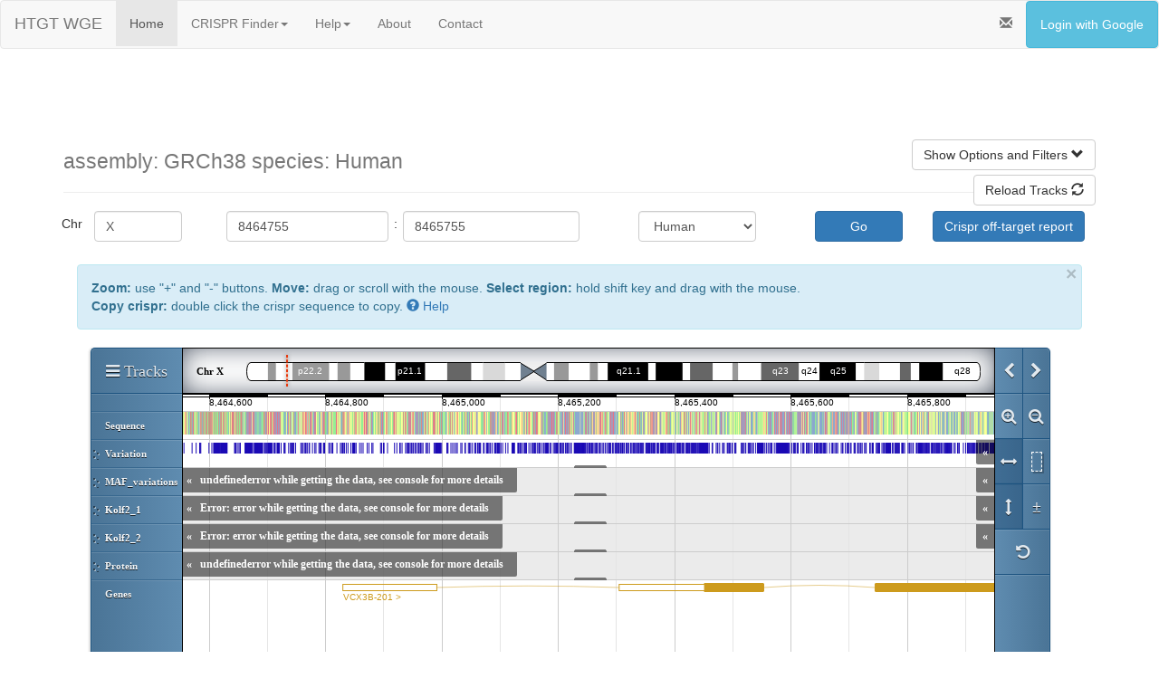

--- FILE ---
content_type: text/html; charset=utf-8
request_url: https://wge.stemcell.sanger.ac.uk/genoverse_browse?crispr_pair_id=1186324600_1186324610&view_paired=1
body_size: 13140
content:
<!DOCTYPE html>
<html lang="en">
<head>
<style type="text/css">
.navbar-default .navbar-nav > li > .dropdown-menu > li > a:hover,
.navbar-default .navbar-nav > li > .dropdown-menu > li > a:focus {
  color: #ffffff;
  background-color: #3691c8;
}
.navbar-default .navbar-nav > li > .dropdown-menu > li > .divider {
  background-color: #3691c8;
}
.navbar-default .navbar-nav .open .dropdown-menu > .active > a,
.navbar-default .navbar-nav .open .dropdown-menu > .active > a:hover,
.navbar-default .navbar-nav .open .dropdown-menu > .active > a:focus {
  color: #ffffff;
  background-color: #3691c8;
}

.tabs > .active > a,
.tabs > .active > a:hover,
.tabs > .active > a:focus {
  color: #ffffff;
  background-color: #3691c8;
}
.navbar-nav > .open > a,
.navbar-nav > .open > a:hover,
.navbar-nav > .open > a:focus {
  color: #ffffff;
  background-color: #3691c8;
}
.navbar-default .navbar-toggle {
  border-color: #3691c8;
}
.navbar-default .navbar-toggle:hover,
.navbar-default .navbar-toggle:focus {
  background-color: #3691c8;
}</style>
    <meta http-equiv="Content-type" content="text/html; charset=" />
    <meta name="viewport" content="width=device-width, initial-scale=1.0">
    <title>Browse Crisprs</title>


    <link rel="stylesheet" href="https://wge.stemcell.sanger.ac.uk/static/css/jquery-ui-1.12.0.custom.css" />
    <link rel="stylesheet" href="https://maxcdn.bootstrapcdn.com/bootstrap/3.3.7/css/bootstrap.min.css" integrity="sha384-BVYiiSIFeK1dGmJRAkycuHAHRg32OmUcww7on3RYdg4Va+PmSTsz/K68vbdEjh4u" crossorigin="anonymous">
    <link rel="stylesheet" href="https://wge.stemcell.sanger.ac.uk/static/css/style.css?id=5" />
    <link rel="shortcut icon" type="image/x-icon" href="https://wge.stemcell.sanger.ac.uk/favicon.ico">

    <script src="https://wge.stemcell.sanger.ac.uk/static/js/jquery-3.7.1.min.js"></script>
    <script src="https://wge.stemcell.sanger.ac.uk/static/js/jquery-migrate-3.5.2.min.js"></script>
    <script src="https://wge.stemcell.sanger.ac.uk/static/js/jquery-ui-1.12.0.custom.min.js"></script>
    <script type="text/javascript">
      //set this here so all js classes can know the base_url
      var base_url = "https://wge.stemcell.sanger.ac.uk/"
    </script>
    <!-- Added nonsense param to url to force browser to reload the js file -->
    <script src="https://wge.stemcell.sanger.ac.uk/static/js/wge-utils.js?i=25"></script>

    <!-- Poller for the design status progress bar -->
    <script src="https://wge.stemcell.sanger.ac.uk/static/js/poller.js"></script>

    <!--<script src="//code.jquery.com/ui/1.11.4/jquery-ui.js"></script> -->
    <script src="https://maxcdn.bootstrapcdn.com/bootstrap/3.3.7/js/bootstrap.min.js" integrity="sha384-Tc5IQib027qvyjSMfHjOMaLkfuWVxZxUPnCJA7l2mCWNIpG9mGCD8wGNIcPD7Txa" crossorigin="anonymous"></script>
    <!-- HTML5 Shim and Respond.js IE8 support of HTML5 elements and media queries -->
    <!-- WARNING: Respond.js doesn't work if you view the page via file:// -->
    <!--[if lt IE 9]>
      <script src="https://oss.maxcdn.com/libs/html5shiv/3.7.0/html5shiv.js"></script>
      <script src="https://oss.maxcdn.com/libs/respond.js/1.3.0/respond.min.js"></script>
    <![endif]-->
</head>
<body>

    <div class="navbar navbar-default">
        <div class="container-fluid">
          <div class="navbar-header">
            <a class="navbar-brand" href="https://wge.stemcell.sanger.ac.uk/">HTGT WGE          </a>
      </div>
          <ul class="nav navbar-nav tabs">
            <li  class="active" >
              <a href="https://wge.stemcell.sanger.ac.uk/">Home</a>
            </li>


            <li class="dropdown " >
              <a href="#" class="dropdown-toggle" data-toggle="dropdown">CRISPR Finder<b class="caret"></b></a>
              <ul class="dropdown-menu">
                <li><a href="https://wge.stemcell.sanger.ac.uk/find_crisprs">Search by Gene</a></li>
                <li><a href="https://wge.stemcell.sanger.ac.uk/search_by_seq">Search by Sequence</a></li>
                <li><a href="https://wge.stemcell.sanger.ac.uk/find_crisprs_id">Search by ID</a></li>
                <li class="divider"></li>
                <li><a href="https://wge.stemcell.sanger.ac.uk/find_off_targets_by_seq">Off-Targets by Sequence</a></li>
                <li class="divider"></li>
                <li><a href="https://wge.stemcell.sanger.ac.uk/crispr_library_design">Generate CRISPR Library</a></li>
                <li><a href="https://wge.stemcell.sanger.ac.uk/crispr_library_jobs">View CRISPR Library Jobs</a></li>
                <li class="divider"></li>
                <li><a href="https://wge.stemcell.sanger.ac.uk/crispr_lists">View CRISPR Lists</a></li>
              </ul>
            </li>

            <li class="dropdown ">
              <a href="#" class="dropdown-toggle" data-toggle="dropdown">Help<b class="caret"></b></a>
              <ul class="dropdown-menu">
                <li>
                  <a href="https://wge.stemcell.sanger.ac.uk/crispr_help">CRISPR Finder</a>
                </li>
                <li>
                  <a href="https://wge.stemcell.sanger.ac.uk/cell_line_help">Custom cell lines</a>
                </li>
                <li>
                  <a href="https://wge.stemcell.sanger.ac.uk/developer_help">Developer Information</a>
                </li>
              </ul>
            </li>

            <li >
              <a href="https://wge.stemcell.sanger.ac.uk/about">About</a>
            </li>

            <li >
              <a href="https://wge.stemcell.sanger.ac.uk/contact">Contact</a>
            </li>
          </ul>
          <ul class='nav navbar-nav navbar-right'>

            <li data-toggle="modal" data-target="#announceModal" ><a><i class="glyphicon glyphicon-envelope"></i></a></li>
            <div class="modal fade" role="dialog" id="announceModal" aria-labelledby="basicModal" aria-hidden="true">
    <div class="modal-dialog">
        <div class="modal-content">
            <div class="modal-header">
                <button type="button" class="close" data-dismiss="modal"><span aria-hidden="true">&times;</span><span class="sr-only"></span></button>
                <h4 class="modal-title">Announcements</h4>
            </div>
            <div class="modal-body">

            </div>
        </div>
    </div>
</div>
<script type="text/javascript">

$('#announceModal').on('shown.bs.modal', function(e) {
    var sys = 'wge';
    console.log(sys);
    if (sys == 'lims') {
        $.getJSON( "https://wge.stemcell.sanger.ac.uk/public_api/announcements" + "?sys=" + sys, function(data){
            splitData(data);
        });
    } else {
        $.getJSON( "https://wge.stemcell.sanger.ac.uk/api/announcements" + "?sys=" + sys, function(data){
            splitData(data);
        });

    }

});

function splitData(data) {
    console.log(data);
    testData = data;
    var highPriority = data.high;
    var normalPriority = data.normal;
    addRows(highPriority, 'warning');
    addRows(normalPriority, 'info');
}

function addRows(rows, type) {
    for (var count = 0; count < rows.length; count++) {
        if ($('.modal-body').text().indexOf(rows[count].message) == -1) {
            $('.modal-body').append('<div class="alert alert-' + type + ' alertModal"><h4><strong>' + rows[count].created + ':</strong> ' + rows[count].message + '</h4></div>');
        }
    }
}
</script>


           
            <li><a href="https://wge.stemcell.sanger.ac.uk/login" class="btn btn-info" style="color:white">Login with Google</a></li>
           
          </ul>
      </div>
    </div>
    

    <div id="page_container" class="container">
      <!-- general error box for javascript to use -->
        <div class="alert alert-danger alert-dismissable" id="alert_error" style="display:none">
          <button type="button" class="close" data-dismiss="alert" aria-hidden="true">&times;</button>
          <span></span>
        </div>

        <!-- catalyst error message disply taken from LIMS2 -->
        
        
        

        

        

<style type="text/css">
.row.no-gutter {
  margin-left: 0;
  margin-right: 0;
}

.row.no-gutter [class*='col-']:not(:first-child),
.row.no-gutter [class*='col-']:not(:last-child) {
  padding-right: 0;
  padding-left: 0;
}

.unit {
    display: table-cell;
    vertical-align: middle;
    padding-top: 4px;
}

.gv-compute-ot {
    white-space: normal !important;
}

.btn-track {
    background-color: transparent;
    border-color: transparent;
}

.btn-track .glyphicon {
    color: white;
}

.colour_sq { 
    width: 20px;
    height: 20px;
    float: left;
    border-style: solid;
    border-width: 1px; 
    border-color: #333;
}
</style>

<div class="page-header">
<br>
  <h1>    <small>
  assembly: GRCh38  
  species: Human
  
  </small>
  <a id="go_to_filters" class="btn btn-default pull-right">Show Options and Filters <i class="glyphicon glyphicon-chevron-down"></i></a><br>
  <a id="reload_tracks" class="btn btn-default pull-right">Reload Tracks <i class="glyphicon glyphicon-refresh"></i></a>
  </h1>
</div>



<form class="form form-horizontal" action="https://wge.stemcell.sanger.ac.uk/genoverse_browse/">
    <div class="form-group">
  <div class="row no-gutter">
    <div class="col-md-2">
      <p class="col-md-3 unit" align="center">Chr</p>
      <div class="col-md-6">
        <input type="text" class="form-control" placeholder="Chr" name="chromosome" value="X">
      </div>
    </div>

    <div class="col-md-2">
      <div class="col-md-11">
        <input type="text" class="form-control" placeholder="Start coord" name="browse_start" value="8464755">
      </div><p class="col-md-1 unit" align="center">:</p>
    </div>

    <div class="col-md-2">
      <input type="text" class="form-control" placeholder="End coord" name="browse_end" value="8465755">
    </div>

    <input type="hidden" name="genome" value="GRCh38">

    <div class="col-md-4">
      <div class="col-md-offset-2 col-md-4">
        <select NAME="species" class="form-control">
        
          <OPTION VALUE="Grch38" SELECTED>Human</OPTION>
          <OPTION VALUE="Mouse">Mouse</OPTION>
        
        </select>
      </div>
      <input type="hidden" name="view_single" value="">
      <input type="hidden" name="view_paired" value="1">
      <button type="submit" class="col-md-offset-2 col-md-3 btn btn-primary">Go </button>
  </div>
<p class="col-md-offset-1">
  <a href="javascript:update_coords();" class="btn btn-primary" name="crispr_ranking button">
    Crispr off-target report
  </a>
</p>
</div>
</div>
</form>

<div class="container-fluid">
<button type="button" class="close" onclick='$("#alert_help_info").hide(); $(this).hide();'>&times;&nbsp;</button>
  <div class="alert alert-info" id="alert_help_info"><strong>Zoom:</strong> use "+" and "-" buttons. <strong>Move:</strong> drag or scroll with the mouse. <strong>Select region:</strong> hold shift key and drag with the mouse.<br /><strong>Copy crispr:</strong> double click the crispr sequence to copy.
  <a href="https://wge.stemcell.sanger.ac.uk/crispr_help#genoverse_view" target="_blank">
    <i class="glyphicon glyphicon-question-sign"></i> Help
  </a>

  </div>
  <div id="genoverse" style="margin: 0;" class="col-md-12"></div>

  <div class="row-fluid">
    <div class="well" id="silent_mutations" style="display:none"></div>
  </div>

  <div class="row-fluid">
  <div class="col-md-9">
  <form action="https://wge.stemcell.sanger.ac.uk/genoverse_browse" class="well">
    <input type="hidden" name="genome" value=GRCh38 />
    <input type="hidden" name="chromosome" value=X />
    <input id="browse_start" type="hidden" name="browse_start" value=8464755 />
    <input id="browse_end" type="hidden" name="browse_end" value=8465755 />
    <input type="hidden" name="genes" value="" />
    

    <table class='table'>
    <thead>
      <tr>
        <th><p id="spacer_filters_heading" >Spacer Filter</p></th>
        <th>Variation</th>
      </tr>
    </thead>
    <tbody>
      <tr>
        <td>
          <fieldset name="spacer_filters" >
            Crispr Pair Spacer Length<br/>(-10 to 30 bp)<br />
            Min Spacer Length <input type="number" name="spacer_min" id="spacer_min" min="-10" max="30" step="1" style="width: 60px"></input> bp<br />
            Max Spacer Length <input type="number" name="spacer_max" id="spacer_max" min="-10" max="30" step="1" style="width: 60px"></input> bp<br />
            <button type="button" class="btn btn-default btn-xs" id="reset_spacer_filters">Reset</button>
            <button type="button" class="btn btn-primary btn-sm" id="apply_spacer_filters">Apply Spacer Filter</button>
          </fieldset>
        </td>
        <td>
            MAF threshold <input type="text" id="MAF_threshold" name="MAF_threshold" onblur="test_MAF_threshold_value(this);" value="0.005" style="width: 60px">
            <p id="MAF_error_text"> Enter a decimal number. </p>
            <br/>
            </input>
            <button type="button" class="btn btn-primary btn-sm" id="apply_MAF_threshold">Apply MAF filter</button>
        </td>
      </tr>

  </tbody>
  </table>

  <a href="https://wge.stemcell.sanger.ac.uk/crispr_help#basic_filters" target="_blank" class="pull-right">
    <i class="glyphicon glyphicon-question-sign"></i> Help
  </a>
</form>

<div id="colour_key" class="col-md-12 well">
  <i id="pan" class="pull-right glyphicon glyphicon-move"></i>
  <div class="col-md-11">

    <div class="col-md-4">
      <strong>Crispr Colour Key:</strong><br>
      <div style="background: #45A825;" class="colour_sq"></div>
      <div style="margin-left: 30px">Off-targets computed</div>

      <div style="background: #B2B2B2;" class="colour_sq"></div>
      <div style="margin-left: 30px">Off-targets not computed</div>

      <div style="background: #1A8599; width: 10px; height: 20px; float: left"></div>
      <div style="margin-left: 30px">PAM site</div>
    </div>
    <div class="col-md-4">
      <strong>Crispr Pair Colour Key:</strong><br>
      <div style="background: #45A825; width: 20px; height: 20px; float: left;"></div>
      <div style="background: #52CCCC; width: 20px; height: 20px; float: left;"></div>
      <div style="margin-left: 50px">Left and right off-targets computed</div>

      <div style="background: #B2B2B2; width: 20px; height: 20px; float: left;"></div>
      <div style="background: #B2B2B2; width: 20px; height: 20px; float: left;"></div>
      <div style="margin-left: 50px">Left and right off-targets not computed</div>
    </div>
    <div class="col-md-4">
      <strong>Haplotype Colour Key:</strong><br>
      <div style="background: #33CCFF; width: 20px; height: 20px; float: left;"></div>
      <div style="margin-left: 30px">Substitution</div>

      <div id="insertionKey" style="background: #AAFFAA; width: 20px; height: 20px; float: left; border-style: solid; border-width: 1px; border-color: #FFFFFF"></div>
      <div style="margin-left: 30px">Insertion</div>

      <div style="background: #FFCC33; width: 20px; height: 20px; float: left;"></div>
      <div style="margin-left: 30px">Deletion</div>

      <div style="background: #CCCCCC; width: 20px; height: 20px; float: left;"></div>
      <div style="margin-left: 30px">Not on this Haplotype</div>
    </div>
  </div>
</div>
<div id="chrom_key" class="col-md-5 well row">
  <i id="pan" class="pull-right glyphicon glyphicon-move"></i>
  <div class="col-md-11">
    <strong>ChromHMM Colour Key:</strong><br>
    <table class="table table-borderless">
      <thead>
        <tr>
          <th>State</th>
          <th>Description</th>
          <th>Colour</th>
        </tr>
      </thead>
      <tbody>
        <tr>
          <td>TssA</td>
          <td>Active TSS</td>
          <td><div style="background-color:#FF0000;" class="colour_sq"></div></td>
        </tr>
        <tr>
          <td>TssFlnk</td>
          <td>Flanking TSS</td>
          <td><div style="background-color:#FF4500;" class="colour_sq"></div></td>
        </tr>
        <tr>
          <td>TssFlnkU</td>
          <td>Flanking TSS Upstream</td>
          <td><div style="background-color:#FF4500;" class="colour_sq"></div></td>
        </tr>
        <tr>
          <td>TssFlnkD</td>
          <td>Flanking TSS Downstream</td>
          <td><div style="background-color:#FF4500;" class="colour_sq"></div></td>
        </tr>
        <tr>
          <td>Tx</td>
          <td>Strong transcription</td>
          <td><div style="background-color:#008000;" class="colour_sq"></div></td>
        </tr>
        <tr>
          <td>TxWk</td>
          <td>Weak transcription</td>
          <td><div style="background-color:#006400;" class="colour_sq"></div></td>
        </tr>
        <tr>
          <td>EnhG1</td>
          <td>Genic enhancer1</td>
          <td><div style="background-color:#C2E105;" class="colour_sq"></div></td>
        </tr>
        <tr>
          <td>EnhG2</td>
          <td>Genic enhancer2</td>
          <td><div style="background-color:#C2E105;" class="colour_sq"></div></td>
        </tr>
        <tr>
          <td>EnhA1</td>
          <td>Active Enhancer 1</td>
          <td><div style="background-color:#FFC34D;" class="colour_sq"></div></td>
        </tr>
        <tr>
          <td>EnhA2</td>
          <td>Active Enhancer 2</td>
          <td><div style="background-color:#FFC34D;" class="colour_sq"></div></td>
        </tr>
        <tr>
          <td>EnhWk</td>
          <td>Weak Enhancer</td>
          <td><div style="background-color:#FFFF00;" class="colour_sq"></div></td>
        </tr>
        <tr>
          <td>ZNF/Rpts</td>
          <td>ZNF genes & repeats</td>
          <td><div style="background-color:#66CDAA;" class="colour_sq"></div></td>
        </tr>
        <tr>
          <td>Het</td>
          <td>Heterochromatin</td>
          <td><div style="background-color:#8A91D0;" class="colour_sq"></div></td>
        </tr>
        <tr>
          <td>TssBiv</td>
          <td>Bivalent/Poised TSS</td>
          <td><div style="background-color:#CC6666;" class="colour_sq"></div></td>
        </tr>
        <tr>
          <td>EnhBiv</td>
          <td>Bivalent Enhancer</td>
          <td><div style="background-color:#BDB76B;" class="colour_sq"></div></td>
        </tr>
        <tr>
          <td>ReprPC</td>
          <td>Repressed PolyComb</td>
          <td><div style="background-color:#808080;" class="colour_sq"></div></td>
        </tr>
        <tr>
          <td>ReprPCWk</td>
          <td>Weak Repressed PolyComb</td>
          <td><div style="background-color:#C0C0C0;" class="colour_sq"></div></td>
        </tr>
        <tr>
          <td>Quies</td>
          <td>Quiescent/Low</td>
          <td><div style="background-color:#FFFFFF;" class="colour_sq"></div></td>
        </tr>
      </tbody>
    </table>
  </div>
</div> 
</div> 

<div class="col-md-3">
<div id="ot_filters_panel">
<form class="well">
 <i id="pan" class="pull-right glyphicon glyphicon-move"></i>
  <table class='table' id="ot_filters_table">
      <thead>

    <tr>
        <th id="crispr_ot_filters_heading" > Off-Target Filters</th>

    </tr>
   </thead>
   <tbody>
    <tr>
      <td>
        <fieldset name="crispr_ot_filters" >
        <div class="row">
          <button type="button" class="btn btn-default btn-xs" id="best_10_percent">Best 10%</button>
          <button type="button" class="btn btn-default btn-xs" id="best_25_percent">Best 25%</button>
          <button type="button" class="btn btn-default btn-xs" id="best_50_percent">Best 50%</button>
        </div><br/>
         Maximum number of off-targets with:<br />
         0 mismatch <input type="number" name="0_mismatch" id="0_mismatch" min="1" step="1" style="width: 60px"></input><span id="0_mismatch_no_max" class="help-inline"><small>no max</small></span><br />
         <p class="text-error" id="0_mismatch_input_error" style="display: none;">Enter 1 or more. There is always 1 perfect match to the crispr itself.</p>
         1 mismatch <input type="number" name="1_mismatch" id="1_mismatch" min="0" step="1" style="width: 60px"></input><span id="1_mismatch_no_max" class="help-inline"><small>no max</small></span><br />
         2 mismatch <input type="number" name="2_mismatch" id="2_mismatch" min="0" step="1" style="width: 60px"></input><span id="2_mismatch_no_max" class="help-inline"><small>no max</small></span><br />
         3 mismatch <input type="number" name="3_mismatch" id="3_mismatch" min="0" step="1" style="width: 60px"></input><span id="3_mismatch_no_max" class="help-inline"><small>no max</small></span><br />
         4 mismatch <input type="number" name="4_mismatch" id="4_mismatch" min="0" step="1" style="width: 60px"></input><span id="4_mismatch_no_max" class="help-inline"><small>no max</small></span><br />
         <div class="row">
           <button type="button" class="btn btn-default btn-xs" id="reset_ot_filters">Reset</button>
           <button type="button" class="btn btn-primary btn-sm" id="apply_ot_filters">Apply Off-Target Filters</button>
         </div>
         </fieldset>
         <a href="https://wge.stemcell.sanger.ac.uk/crispr_help#ot_filters" target="_blank" class="pull-right">
          <i class="glyphicon glyphicon-question-sign"></i> Help
         </a>
      </td>
    </tr>
   </tbody>
  </table>
</form>
</div>


<div class="col-md-12">
  <div id="haplo_filters_panel">
    <form class="well">
      <i id="pan" class="pull-right glyphicon glyphicon-move"></i>
      <table class="table" id="haplo_filters_table">
        <thead>
          <tr>
            <th id="haplo_filters_heading">Haplotype Filters</th>
          </tr>
        </thead>
        <tbody>
          <tr>
            <td>
              <fieldset name="haplo_filters">
                <!-- Filter so that only DB rows containing PASS in the filters field will be shown -->
                <input type="checkbox" onclick="apply_haplo_filters();" id="10x_allele_fraction" value="allele_fraction" checked> Allele Fraction<br>
                <!-- Filters out heterozygous variants with allele fraction under 15% -->
                <input type="checkbox" onclick="apply_haplo_filters();" id="10x_qual_filter" value="qual_filter" checked> Quality Filter<br>
                <!-- A basic variant quality filter, turned for 10x data. Heterzygous variants with QUAL under 15 and homozygous variants with QUAL under 50 have this filter applied. -->
                <input type="checkbox" onclick="apply_haplo_filters();" id="10x_phasing_inconsistent" value="phasing_inconsistent" checked> Phasing Inconsistent<br>
                <!-- Flags heterozygous variants where the reads supporting each allele do not segregate cleanly onto the local haplotypes. The phasing algorithm compares the likelihoods of a background false-positive model and a sequencing error model to classify likely false-positives. This is a powerful filter for reducing false-positive variant calls. Be aware that somatic or mosaic variants, where only a subset of the sample carries the variant, will be preferentially tagged with this filter. If you are interested in these variants, you may want to include these variants in your analysis -->
                <input type="checkbox" onclick="apply_haplo_filters();" id="10x_homopolymer_unphased_insertion" value="homopolymer_unphased_insertion" checked> Homopolymer Unphased Insertion<br>
                <!-- A 10x-specific filter for insertions in homopolymers with length greater than or equal to 4, that are unphased. This class of variations calls in observed to be mostly false positives. -->
                <input type="checkbox" onclick="apply_haplo_filters();" id="10x_rescued_molecule_high_diversity" value="rescued_molecule_high_diversity" checked> Rescued Molecule High Diversity<br>
                <!-- Filter variants that are supported primarity by reads that have been 'rescued' with barcode-aware alignment, where the mapped molecule has a high degree of divergence from the reference. This filter reduces false positive variant calls in complex duplicated loci that tend to have missing copies in the reference genome. -->
              </fieldset>
              <div>
                <input class="btn btn-default btn-xs" type="button" onclick="remove_haplo_filters();" name="remove_all" value="Remove All">
                <input class="btn btn-default btn-xs" type="button" onclick="apply_all_haplo_filters();" name="add_all_haplo_filters" value="Add All"  >

              </div>
            </td>
          </tr>
        </tbody>
      </table>
    </form>
  </div>
</div>


</div> 
</div> 
</div>

<div id="downloadModal" class="modal fade" role="dialog" aria-labelledby="downloadModalLable" aria-hidden="true">
  <div class="modal-dialog">
    <div class="modal-content">
      <div class="modal-header">
        <button type="button" class="close" data-dismiss="modal" aria-hidden="true">
          <i class="glyphicon glyphicon-remove-circle"></i>
        </button>
        <h3 id="downloadModalLable">Download in CSV or BED format?</h3>
      </div>
      <div class="modal-body">
        <p>Choose file type to download as.</p>
      </div>
      <div class="modal-body" id="download_url">
      </div>
      <div class="modal-footer">
        <button type="button" class="btn btn-primary" data-dismiss="modal" onclick="download('csv')">
          <i class='glyphicon glyphicon-download'></i> Download csv
        </button>
        <button type="button" class="btn btn-primary" data-dismiss="modal" onclick="download('bed')">
          <i class='glyphicon glyphicon-download'></i> Download bed
        </button>
        <button type="button" class="btn btn-danger" data-dismiss="modal">
          <i class="glyphicon glyphicon-remove-circle"></i> Close
        </button>
      </div>
    </div>
  </div>
</div>

<div class="modal" id="offTargetModal" tabindex="-1" role="dialog" aria-labelledby="myModalLabel" aria-hidden="true">
  <div class="modal-dialog">
    <div class="modal-content">
      <div class="modal-header">
        <button type="button" class="close" data-dismiss="modal" aria-hidden="true">
          <i class="glyphicon glyphicon-remove-circle"></i>
        </button>
        <h3 id="myModalLabel">Off-Target Computation Status</h3>
      </div>
      <div class="modal-body" id="offTargetModal_content">
      </div>
      <div class="modal-body" id="offTargetModal_success">
       This may take several minutes. Click "Reload Tracks" to refresh the view and show the latest off-target information.
      </div>
    </div>
  </div>
</div>


<script type="text/javascript">
function show_download_button(url) {
    $("#download_url").text(url);
    $("#download_url").hide();
}

function add_download_button(track, url) {
    var download_btn = $("<button class='btn-xs btn-primary' data-toggle='modal' data-target='#downloadModal'><i class='glyphicon glyphicon-download'></i>download</button>");

    $(download_btn).appendTo("[title='" + track + "']");

    download_btn.click(function() {
        show_download_button(url)
    });
}

// Use this to query a url with the current region params
// and download csv it returns
function download(fileType) {
    var region_params = {
        "species_id": "Grch38",
        "start": $(window)[0].genoverse.start,
        "end": $(window)[0].genoverse.end,
        "chr": "X",
        "assembly": "GRCh38",
        "crispr_filter": $('input[name=crispr_filter]:checked').val(),
        "flank_size": $('#flank_size').val()
    };
    region_params[fileType] = 1;
    var url = $("#download_url").text();
    window.open(build_url(url, region_params));
}

//Function to retrieve the current coords on display to the user
function update_coords() {
    var browse_start = $(window)[0].genoverse.start + 200;
    var browse_end = $(window)[0].genoverse.end - 200;
    var genome = 'GRCh38';
    var species = 'Grch38';
    var chromosome = 'X';
    var url_base = "https://wge.stemcell.sanger.ac.uk/crispr_ranking";
    window.location.replace(url_base + '?loc=' + browse_start + "_" + browse_end + "_" + genome + "_" + species + "_" + chromosome);

}

// Functions to show and hide sets of tracks
function hide_tracks(track_ids) {
    track_ids.map(function(id) {
        var track = get_track(id);
        if (track) {
            $(window)[0].genoverse.removeTrack(track);
        }
    });
}

function get_track(id) {
    return $(window)[0].genoverse.tracksById[id];
}

function get_library_track(id) {
    var tracks = $.grep($(window)[0].genoverse.tracksLibrary, function(n, i) {
        return n.prototype.id == id
    });
    return tracks[0];
}

function get_haplo_tracks() {
    return [
        
        'Bob-iN_1', 'Bob-iN_2', 
        'Kolf2_1', 'Kolf2_2', 
        'THP-1_1', 'THP-1_2', 
    ];
}

function apply_all_haplo_filters() {
    var haploTracks = get_haplo_tracks();

    var filterNames = [
        '10x_allele_fraction',
        '10x_qual_filter',
        '10x_phasing_inconsistent',
        '10x_homopolymer_unphased_insertion',
        '10x_rescued_molecule_high_diversity'
    ];
    haploTracks.map(function(trackId) {
        var track = get_track(trackId);
        if (track) {

            track.filterProfile = filterNames.map(function(filterName) {
                $('#' + filterName).prop("checked", true);
                return filterName.toUpperCase();
            });
            track.controller.resetImages();
            track.controller.imgContainers.empty();
            track.controller.makeFirstImage();
        }
        libTrack = get_library_track(trackId);
        if (libTrack) {
            libTrack.filterProfile = haploFilters;
        }
    });

}

function remove_haplo_filters() {
    var haploTracks = get_haplo_tracks();
    var filterNames = [
        '10x_allele_fraction',
        '10x_qual_filter',
        '10x_phasing_inconsistent',
        '10x_homopolymer_unphased_insertion',
        '10x_rescued_molecule_high_diversity'
    ];

    haploTracks.map(function(trackId) {
        var track = get_track(trackId);
        if (track) {

            filterNames.map(function(filterName) {
                $('#' + filterName).prop("checked", false);
            });
            track.filterProfile = ["noFilter"];
            track.controller.resetImages();
            track.controller.imgContainers.empty();
            track.controller.makeFirstImage();
        }
        libTrack = get_library_track(trackId);
        if (libTrack) {
            libTrack.filterProfile = haploFilters;
        }
    });
}

function apply_haplo_filters() {
    var haploTracks = get_haplo_tracks();

    var filterNames = [
        '10x_allele_fraction',
        '10x_qual_filter',
        '10x_phasing_inconsistent',
        '10x_homopolymer_unphased_insertion',
        '10x_rescued_molecule_high_diversity'
    ];
    var haploFilters = [];

    // loop over filter names array and for each filter if checked push to haplo_filters array, in upper case
    filterNames.map(function(filterName) {
        if ($('#' + filterName).is(":checked")) {
            haploFilters.push(filterName.toUpperCase());
        }
    });
    // for each track in haplo_tracks, add filters to the profile and then reload image
    haploTracks.map(function(trackId) {
        var track = get_track(trackId);
        if (track) {
            track.filterProfile = haploFilters;
            track.controller.resetImages();
            track.controller.imgContainers.empty();
            track.controller.makeFirstImage();
        }
        libTrack = get_library_track(trackId);
        if (libTrack) {
            libTrack.filterProfile = haploFilters;
        }
    });
}

function apply_ot_filters() {
    var ot_profile = {};
    for (var mismatch_number = 0; mismatch_number < 5; mismatch_number++) {
        var input_id = '#' + mismatch_number + '_mismatch';
        var input = $(input_id)[0];
        var value = input.value;
        if (value !== "") {
            ot_profile[mismatch_number] = value;
        }
    }

    var filtered_tracks = ['Crisprs', 'Crispr Pairs'];
    // apply to visible tracks
    filtered_tracks.map(function(track_id) {
        var track = get_track(track_id);
        if (track) {
            track.ot_profile = ot_profile;
            track.controller.resetImages();
            track.controller.imgContainers.empty();
            track.controller.makeFirstImage();
        }
    });

    // apply to library tracks
    filtered_tracks.map(function(track_id) {
        var track = get_library_track(track_id);
        if (track) {
            track.ot_profile = ot_profile;
        }
    });
}

function reset_ot_filters() {
    for (var mismatch_number = 0; mismatch_number < 5; mismatch_number++) {
        var input_id = '#' + mismatch_number + '_mismatch';
        $(input_id).val("");

        var help_span_id = '#' + mismatch_number + '_mismatch_no_max';
        $(help_span_id).show();
    }
    $("#0_mismatch_input_error").hide();

    apply_ot_filters();
}

function set_ot_filters(percentile) {
    // Distributions caculated using all human crispr off-target counts
    // available on 2014-06-17
    var profiles = {
        10: {},
        25: {},
        50: {},
        75: {}
    };

    // Uses percentiles from WGE::Util::Statistics
    
    
    profiles[10][
        0
    ] = 1;
    
    profiles[10][
        1
    ] = 0;
    
    profiles[10][
        2
    ] = 0;
    
    profiles[10][
        3
    ] = 4;
    
    profiles[10][
        4
    ] = 71;
    
    
    
    profiles[25][
        0
    ] = 1;
    
    profiles[25][
        1
    ] = 0;
    
    profiles[25][
        2
    ] = 0;
    
    profiles[25][
        3
    ] = 9;
    
    profiles[25][
        4
    ] = 119;
    
    
    
    profiles[50][
        0
    ] = 1;
    
    profiles[50][
        1
    ] = 0;
    
    profiles[50][
        2
    ] = 1;
    
    profiles[50][
        3
    ] = 17;
    
    profiles[50][
        4
    ] = 195;
    
    
    
    profiles[75][
        0
    ] = 1;
    
    profiles[75][
        1
    ] = 0;
    
    profiles[75][
        2
    ] = 3;
    
    profiles[75][
        3
    ] = 34;
    
    profiles[75][
        4
    ] = 347;
    
    

    var profile = profiles[percentile];

    if (!profile) {
        console.log('No off-target profile available for percentile ' + percentile);
        return;
    }

    for (var mismatch_number = 0; mismatch_number < 5; mismatch_number++) {
        var input_id = '#' + mismatch_number + '_mismatch';
        $(input_id).val(profile[mismatch_number]);
        var help_span_id = '#' + mismatch_number + '_mismatch_no_max';
        $(help_span_id).hide();
    }
}

function apply_spacer_filters() {
    var min = $('#spacer_min')[0].value;
    var max = $('#spacer_max')[0].value;
    var track = get_track('Crispr Pairs');
    if (track) {
        if (min === "") {
            track.spacer_min = undefined;
        } else {
            track.spacer_min = parseInt(min);
        }

        if (max === "") {
            track.spacer_max = undefined;
        } else {
            track.spacer_max = parseInt(max);
        }

        track.controller.resetImages();
        track.controller.imgContainers.empty();
        track.controller.makeFirstImage();
    }

    var library_track = get_library_track('Crispr Pairs');
    if (library_track) {
        if (min !== "") {
            track.spacer_min = parseInt(min);
        }
        if (max !== "") {
            track.spacer_max = parseInt(max);
        }
    }
}

function reset_spacer_filters() {
    $('#spacer_min').val("");
    $('#spacer_max').val("");
    apply_spacer_filters();
}


function test_MAF_threshold_value(field) {
    if (!$.isNumeric(field.value)) {
        field.value = "0.0";
        $('#MAF_error_text').show();
    } else {
        $('#MAF_error_text').hide();
    }
}


function apply_MAF_threshold() {
    var track = get_track('MAF_variations');

    $('#MAF_error_text').hide();
    track.view.thresholdMAF = $('#MAF_threshold').val();
    track.controller.resetImages();
    track.controller.imgContainers.empty();
    track.controller.makeFirstImage();
}

function reload_tracks() {
    //tracks.map(function (track_id){
    var track = get_track('Sequence');
    if (track) {
        var base = "https://wge.stemcell.sanger.ac.uk/genoverse_browse";
        var genome = 'GRCh38';
        reload_track(track, base, species, genome);
    }
    //});
}

function reload_crispr_tracks() {
    var tracks = ['Crisprs', 'Bookmarked Crisprs', 'Crispr Pairs', 'Bookmarked Crispr Pairs'];
    reload_tracks(tracks);
}

function reload_ensembl_tracks() {
    var tracks = ['Variation', 'MAF_variations', 'Protein'];
    reload_tracks(tracks);
}

function find_off_targets(start, end) {
    console.log('find off target button clicked');
    var params = {
        species: "Grch38",
        start_coord: start,
        end_coord: end,
        chromosome_number: 'X',
        assembly_id: 'GRCh38',
        all_singles: 1
    };
    var button_text = $("#compute_ot").text();
    var spinner = "https://wge.stemcell.sanger.ac.uk/static/images/spinner-circle.gif";
    $("#compute_ot").html('<img alt="Waiting" src="' + spinner + '" height="30" width="30">');
    $.get("https://wge.stemcell.sanger.ac.uk/api/region_off_target_search", params, function(data) {
        console.log(data);
        if (data.error_msg) {
            $("#offTargetModal_content").text("Off-target computation failed with error: <br>" + data.error_msg);
            $("#offTargetModal_success").hide();
        } else {
            var text = data.pair_count + " pairs and " + data.crispr_count + " individual crisprs submitted for off-target calculation";

            $("#offTargetModal_content").text(text);
            $("#offTargetModal_success").show();
        }
        $("#offTargetModal").modal("show");
    }).always(function() {
        // remove spinner and restore button text
        $("#compute_ot").html("");
        $("#compute_ot").text(button_text);
    });
}
</script>

<script type="text/javascript" src="https://wge.stemcell.sanger.ac.uk/Genoverse/js/genoverse.combined.nojquery.js"></script>
<script type="text/javascript" src="https://wge.stemcell.sanger.ac.uk/static/js/wge_genoverse_custom_tracks.js"></script>
<script type="text/javascript" src="https://wge.stemcell.sanger.ac.uk/js/genoverse_custom_tracks.js"></script>
<script type="text/javascript" src="https://wge.stemcell.sanger.ac.uk/static/js/genoverse_variation_track.js"></script>
<script type="text/javascript" src="https://wge.stemcell.sanger.ac.uk/static/js/genoverse_haplotype_track.js"></script>
<script type="text/javascript" src="https://wge.stemcell.sanger.ac.uk/static/js/gene_sets.js"></script>
<script type="text/javascript" src="https://wge.stemcell.sanger.ac.uk/static/js/d3.min.js"></script>

<script>
var species = 'Grch38';
ensembl_species = 'Human'.toLowerCase();
var ensembl_url = 'https://rest.ensembl.org';

var genoverseConfig = {
    width: 1060,
    container: '#genoverse', // Where to inject Genoverse (css/jQuery selector)
    // If no genome supplied, it must have at least chromosomeSize, e.g.:
    // chromosomeSize : 249250621, // chromosome 1, human
    
    genome: 'grch38', // see js/genomes/
    chr: 'X',
    start: 8464755 - 200,
    end: 8465755 + 200,
    plugins: ['controlPanel', 'karyotype', 'trackControls', 'resizer', 'fileDrop'],
    saveable: true,
    storageType: 'localStorage',
    tracks: [
        Genoverse.Track.Scalebar,
        Genoverse.Track.SequenceSelect.extend({
            name: 'Sequence',
            id: 'Sequence', //need this for tracksById
            url: ensembl_url + '/sequence/region/' + ensembl_species + '/__CHR__:__START__-__END__?content-type=text/plain',
            resizable: 'auto',
            100000: false,
            controls: 'off',
            unsortable: true
        }),
        Genoverse.Track.Variation.extend({
            id: 'Variation',
            name: 'Variation',
            url: ensembl_url + '/overlap/region/' + ensembl_species + '/__CHR__:__START__-__END__?feature=variation;content-type=application/json',
            model: Genoverse.Track.Model.extend({
                dataRequestLimit: 5000000
            }),
            setFeatureColor: function(f) {
                f.color = '#1B0AB5';
            },
            threshold: 50000,
            messages: {
                threshold: 'Variation not displayed for regions larger than '
            },
            autoheight: true
        }),
        Genoverse.Track.MAFVariation.extend({
            id: 'MAF_variations',
            name: 'MAF_variations',
            url: "https://wge.stemcell.sanger.ac.uk/api/variation_for_region" + "?species=" + ensembl_species + "&chr_name=__CHR__&chr_start=__START__&chr_end=__END__",
            model: Genoverse.Track.Model.extend({
                dataRequestLimit: 5000000
            }),
            view: Genoverse.Track.View.FilterMAFVariation.extend({
                thresholdMAF: $('#MAF_threshold').val()
            }),
            setFeatureColor: function(f) {
                f.color = '#48C402';
            },
            threshold: 5000,
            messages: {
                threshold: 'MAF variations not displayed for regions larger than '
            },
            autoheight: true
        }), 
        
        
        
        Genoverse.Track.Haplotype.extend({
            id: 'Kolf2_1',
            name: '<a style="color:white" title="Email wge@sanger.ac.uk for information on how to access the Kolf2 clones.">Kolf2_1</a>',
            line: 'Kolf2',
            trackNum: 1,
            otherTrack: 'Kolf2_2',
            filterProfile: [
                '10X_ALLELE_FRACTION',
                '10X_QUAL_FILTER',
                '10X_PHASING_INCONSISTENT',
                '10X_HOMOPOLYMER_UNPHASED_INSERTION',
                '10X_RESCUED_MOLECULE_HIGH_DIVERSITY'
            ],
            url: "https://wge.stemcell.sanger.ac.uk/api/haplotypes_for_region" + "?species=" + ensembl_species + "&line=Kolf2&chr_name=chr__CHR__&chr_start=__START__&chr_end=__END__",
            controller: Genoverse.Track.Controller.Haplotype,
            model: Genoverse.Track.Model.Haplotype,
            view: Genoverse.Track.View.Transcript.Haplotype,
            threshold: 5000,
            messages: {
                threshold: 'Kolf2 variations not displayed for regions larger than ',
                resize: 'Some features are currently hidden, <a class="gv-resize">resize to see all</a>',
                error: 'Error: '
            },
            autoheight: true,
        }),
        Genoverse.Track.Haplotype.extend({
            id: 'Kolf2_2',
            name: '<a style="color:white" title="Email wge@sanger.ac.uk for information on how to access the Kolf2 clones.">Kolf2_2</a>',
            line: 'Kolf2',
            trackNum: 2,
            otherTrack: 'Kolf2_1',
            filterProfile: [
                '10X_ALLELE_FRACTION',
                '10X_QUAL_FILTER',
                '10X_PHASING_INCONSISTENT',
                '10X_HOMOPOLYMER_UNPHASED_INSERTION',
                '10X_RESCUED_MOLECULE_HIGH_DIVERSITY'
            ],
            url: "https://wge.stemcell.sanger.ac.uk/api/haplotypes_for_region" + "?species=" + ensembl_species + "&line=Kolf2&chr_name=chr__CHR__&chr_start=__START__&chr_end=__END__",
            controller: Genoverse.Track.Controller.Haplotype,
            model: Genoverse.Track.Model.Haplotype,
            view: Genoverse.Track.View.Transcript.Haplotype,
            threshold: 5000,
            messages: {
                threshold: 'Kolf2 variations not displayed for regions larger than ',
                resize: 'Some features are currently hidden, <a class="gv-resize">resize to see all</a>',
                error: 'Error: '
            },
            autoheight: true,
        }), 
        
        
        
        
        Genoverse.Track.extend({
            name: 'Protein',
            id: 'Protein',
            url: "https://wge.stemcell.sanger.ac.uk/api/translation_for_region" + "?species=" + ensembl_species + "&chr_name=__CHR__&chr_start=__START__&chr_end=__END__",
            controller: Genoverse.Track.Controller.Protein,
            model: Genoverse.Track.Model.Protein,
            view: Genoverse.Track.View.Protein,
            controls: 'off',
            unsortable: false,
            threshold: 5000,
            messages: {
                threshold: 'Protein not displayed for regions larger than '
            },
        }), 
        Genoverse.Track.Genes.extend({
            name: 'Genes',
            id: 'Genes',
            //FIXME: should pass species to this template so we do not rely on assembly
            url: ensembl_url + '/overlap/region/' + ensembl_species + '/__CHR__:__START__-__END__?feature=gene;feature=transcript;feature=exon;feature=cds;content-type=application/json',
            height: 200,
            controls: 'off',
            unsortable: true
        }),
        
        Genoverse.Track.GeneSet.extend({
            id  : 'Refseq',
            name: 'Refseq',
            url : "https://wge.stemcell.sanger.ac.uk/api/find_genes?set=Refseq&chr=__CHR__&start=__START__&end=__END__",
        }),
        
        Genoverse.Track.extend({
            name: 'Designs',
            id: 'Designs',
            url: "https://wge.stemcell.sanger.ac.uk/api/designs_in_region" + "?chr=__CHR__&start=__START__&end=__END__&assembly=GRCh38",
            model: Genoverse.Track.Model.Transcript.GFF3,
            view: Genoverse.Track.View.Transcript,
            height: 50,

            populateMenu: function(feature) {
                var link = "<a href='https://wge.stemcell.sanger.ac.uk/view_gibson_design?design_id=" + feature.name +
                    "' target='_blank'><font color='#00FFFF'>Design Report</font></a>";
                var atts = {
                    ID: feature.id,
                    url: link,
                    Type: feature.type,
                    Start: feature.start,
                    End: feature.end,
                    Strand: feature.strand,
                };
                return atts;
            }
        }), 
        Genoverse.Track.Crisprs.extend({
            name: 'Crisprs',
            id: 'Crisprs',
            url: "https://wge.stemcell.sanger.ac.uk/api/crisprs_in_region" + "?chr=__CHR__&start=__START__&end=__END__&assembly=GRCh38&species_id=Grch38&design_id=",
            view: Genoverse.Track.View.FilterCrisprs,
            crispr_report_uri: "https://wge.stemcell.sanger.ac.uk/crispr",
            crispr_id: "",
            urlParams: {
                crispr_filter: "",
                flank_size: ""
            },
            controls: [
                '<button class="btn-xs btn-track" data-toggle="modal"' +
                ' onclick="show_download_button(\'' +
                'https://wge.stemcell.sanger.ac.uk/%20/%20api%20/%20crisprs_in_region%20\')"' +
                ' data-target="#downloadModal">' +
                '<span class="glyphicon glyphicon-download"></span>' +
                '</button>'
            ],
        }),

        Genoverse.Track.Crisprs.extend({
            name: 'H1 ChromHMM sgRNA',
            id: 'Crisprsa',
            url: "https://wge.stemcell.sanger.ac.uk/api/crisprs_in_region" + "?chr=__CHR__&start=__START__&end=__END__&assembly=GRCh38&species_id=Grch38&design_id=&chromHMM=1",
            view: Genoverse.Track.View.FilterCrisprs,
            crispr_report_uri: "https://wge.stemcell.sanger.ac.uk/crispr" + "?chromHMM=1",
            crispr_id: "",
            urlParams: {
                crispr_filter: "",
                flank_size: ""
            },
        }),
        
        Genoverse.Track.CrisprPairs.extend({
            name: 'Crispr Pairs',
            id: 'Crispr Pairs',
            url: "https://wge.stemcell.sanger.ac.uk/api/crispr_pairs_in_region" + "?chr=__CHR__&start=__START__&end=__END__&assembly=GRCh38&species_id=Grch38&design_id=",
            pair_report_uri: "https://wge.stemcell.sanger.ac.uk/crispr_pair",
            urlParams: {
                crispr_filter: "",
                flank_size: ""
            },
            view: Genoverse.Track.View.FilterCrisprPairs,
            // NB: custom settings added here seem to be treated as defaults
            // and get reset by genoverse setMVC function each time user zooms in or out.
            // urlParams does not get reset - you can change this dynamically and the new
            // param values are maintained during zooming
            crispr_pair_id: "1186324600_1186324610",
            controls: [
                '<button class="btn-xs btn-track" data-toggle="modal"' +
                ' onclick="show_download_button(\'' +
                'https://wge.stemcell.sanger.ac.uk/%20/%20api%20/%20crispr_pairs_in_region%20\')"' +
                ' data-target="#downloadModal">' +
                '<span class="glyphicon glyphicon-download"></span>' +
                '</button>'
            ],
        }),
        Genoverse.Track.Scaleline
    ]
};

$(function() {
    var svgContainer = d3.select("#insertionKey").append("svg:svg")
        .attr("width", 20)
        .attr("height", 20);

    var triangle = svgContainer.append("svg:path")
        .attr("d", "M 9 0 L 4 18 L 14 18")
        .style("fill", "#00AA00");

    window.genoverse = new Genoverse(genoverseConfig);
    Genoverse.off_target_display = function(feature) {
        if (feature.ot_summary) {
            return feature.ot_summary;
        }
        var computeButton = document.createElement('a');
        var args = [feature.start, feature.end].join(', ');
        computeButton.setAttribute('href', 'javascript:find_off_targets(' + args + ');');
        computeButton.setAttribute('style', 'color:#00FFFF');
        computeButton.text = 'Compute';
        return computeButton.outerHTML;
    };
    // From WebApp-Common/shared_templates
    
        // Make modifications to show selected region size
        window.genoverse.on('afterInit', function () {
          console.log("adding selector size element");
          window.genoverse.selectorSizeDisplay = $('<div class="selector_size_display">').appendTo(window.genoverse.wrapper);
        });

        window.genoverse.cancelSelect = function (keepDragging){
          if (!keepDragging) {
            this.dragging = false;
          }

          this.selectorStalled = false;

          this.selector.addClass('crosshair').width(0);
          this.selectorControls.hide();
          this.selectorSizeDisplay.hide();

          if (this.dragAction === 'scroll') {
            this.selector.hide();
          }
        };

        window.genoverse.dragSelect = function (e) {
          var x = e.pageX - this.wrapper.offset().left;

          var width;
          if (x > this.selectorStart) {
            width = Math.min(x - this.selectorStart, this.width - this.selectorStart - 1);
            this.selector.css({
            left  : this.selectorStart,
            width : width
            });
          } else {
            width = Math.min(this.selectorStart - x, this.selectorStart - 1);
            this.selector.css({
            left  : Math.max(x, 1),
            width : width
            });
          }
          var base_count = Math.round(width / this.scale);
          console.log( "width: " + base_count );
          this.selectorSizeDisplay.css({
            left : e.pageX + 5,
            top  : e.pageY - document.body.scrollTop - 20,
            display : 'block',
            position : 'fixed'
          }).text(base_count);
        };

  window.genoverse.stopDragSelect = function (e) {
    if (!e) {
      return false;
    }

    this.dragging        = false;
    this.selectorStalled = true;

    if (this.selector.outerWidth(true) < 2) {
      return this.cancelSelect();
    }

    // Calculate the position, so that selectorControls appear near the mouse cursor
    var top = Math.min(e.pageY - this.wrapper.offset().top, this.wrapper.outerHeight(true) - 1.2 * this.selectorControls.outerHeight(true));

    this.selectorControls.css({
      top  : top,
      left : this.selector.outerWidth(true) / 2 - this.selectorControls.outerWidth(true) / 2
    }).show();

    // Make the size selector display stay at its current position
    var wrapper_pos = $(".gv-wrapper").offset();
    var display_pos = this.selectorSizeDisplay.offset();
    this.selectorSizeDisplay.css({
      top  : display_pos.top - 35 - wrapper_pos.top,
      left : display_pos.left + 15 - wrapper_pos.left,
      position : 'absolute'
    });
  };

    // code that needs to run AFTER genoverse is loaded and initialized
    window.genoverse.on('afterInit', function() {
        console.log("doing afterAddDomElements stuff");
        
        
        hide_tracks(['Bob-iN_1', 'Bob-iN_2']);
        
        
        
        
        
        hide_tracks(['THP-1_1', 'THP-1_2']);
        
        
        //create a new button for calculating off-targets for a range
        var ot_button = $('<button>Compute Off-Targets</button>')
            .addClass('gv-compute-ot')
            .attr('id', 'compute_ot')
            .click(function() {
                var pos = window.genoverse.getSelectorPosition();
                find_off_targets(pos.start, pos.end);
            });
        //insert it below the current "Highlight" button
        $('<div></div>')
            .addClass('gv-button-set')
            .append(ot_button)
            .insertAfter($('.gv-highlight').parent());
        //$(".gv-highlight").attr("data-toggle","modal");
        //$(".gv-highlight").attr("data-target","#offTargetModal");

        // All tracks are loaded by default on page refresh
        // Hide the ones we don't want to see
        // We are doing it this way because using the hidden attribute
        // on the genoverse tracks caused "call stack size exceeded" error
        if ($("#hide_single").is(':checked')) {
            hide_single();
        }

        if ($("#hide_paired").is(':checked')) {
            hide_paired();
        }

        if ($("#hide_designs").is(':checked')) {
            hide_designs();
        }

        // Add buttons to allow users to download crisprs from tracks
        add_download_button("Crisprs", "https://wge.stemcell.sanger.ac.uk/api/crisprs_in_region");
        add_download_button("Crispr Pairs", "https://wge.stemcell.sanger.ac.uk/api/crispr_pairs_in_region");

    });
    // Close selection and refresh tracks when modal is closed
    $("#offTargetModal").on('hidden.bs.modal', function() {
        $(window)[0].genoverse.cancelSelect();
        reload_tracks();
    });

    $("#ot_filters_panel").draggable();
    $("#haplo_filters_panel").draggable();
    $("#colour_key").draggable({
        stack: ".drag",
        zIndex: 2500
    });
    $("#colour_key").css('boxShadow', '0px 0px 1px 1px grey');
    $('#colour_key').css('z-index', '100');
    $('#chrom_key').draggable({
        stack: ".drag",
        zIndex: 1100
    });
    $('#colour_key').css('boxShadow', '0px 0px 1px 1px grey');
    console.log($("#genoverse").offset());

    var radios = document.getElementsByName("view_single"); // list of radio buttons
    var val = sessionStorage.getItem('view_single'); // local storage value
    for (var i = 0; i < radios.length; i++) {
        if (radios[i].value == val) {
            radios[i].checked = true; // marking the required radio as checked
        }
    }
    $('input[name="view_single"]').on('change', function() {
        sessionStorage.setItem('view_single', $(this).val());
    });

    var radios = document.getElementsByName("view_paired");
    var val = sessionStorage.getItem('view_paired');
    for (var i = 0; i < radios.length; i++) {
        if (radios[i].value == val) {
            radios[i].checked = true;
        }
    }
    $('input[name="view_paired"]').on('change', function() {
        sessionStorage.setItem('view_paired', $(this).val());
    });

    var radios = document.getElementsByName("view_designs");
    var val = sessionStorage.getItem('view_designs');
    for (var i = 0; i < radios.length; i++) {
        if (radios[i].value == val) {
            radios[i].checked = true;
        }
    }
    $('input[name="view_designs"]').on('change', function() {
        sessionStorage.setItem('view_designs', $(this).val());
    });

    $("#apply_ot_filters").click(function(event) {
        apply_ot_filters();
    });

    $("#reset_ot_filters").click(function(event) {
        reset_ot_filters();
    });

    $('#apply_spacer_filters').click(function(event) {
        apply_spacer_filters();
    });

    $('#reset_spacer_filters').click(function(event) {
        reset_spacer_filters();
    });

    $('#apply_MAF_threshold').click(function(event) {
        apply_MAF_threshold();
    });

    // show/hide help messages when values are entered in mismatch counts
    $("[id$=mismatch]").bind('keyup mouseup', function(event) {
        var help_span_id = "#" + this.id + "_no_max";
        if (this.value !== "") {
            $(help_span_id).hide();
        } else {
            $(help_span_id).show();
        }
        if (this.id == '0_mismatch') {
            if (this.value == "0") {
                $('#0_mismatch_input_error').show();
            } else {
                $('#0_mismatch_input_error').hide();
            }
        }
    });

    $('#go_to_filters').click(function(event) {
        $("html, body").animate({
            scrollTop: $(document).height()
        }, 1000);
    });

    $('#reload_tracks').click(function(event) {
        reload_tracks();
        //reload_ensembl_tracks();
    });

    $('#best_10_percent').click(function() {
        set_ot_filters(10);
        apply_ot_filters();
    });

    $('#best_25_percent').click(function() {
        set_ot_filters(25);
        apply_ot_filters();
    });

    $('#best_50_percent').click(function() {
        set_ot_filters(50);
        apply_ot_filters();
    });

    $('#MAF_error_text').hide();
});
    </script>



    </div>
<script type="text/javascript">

var _gaq = _gaq || [];
_gaq.push(['_setAccount', 'UA-43136334-3']);
_gaq.push(['_trackPageview']);

(function() {
  var ga = document.createElement('script'); ga.type = 'text/javascript'; ga.async = true;
  ga.src = ('https:' == document.location.protocol ? 'https://ssl' : 'http://www') + '.google-analytics.com/ga.js';
  var s = document.getElementsByTagName('script')[0]; s.parentNode.insertBefore(ga, s);
})();
// replaced with 'data-toggle="modal" data-target="#announceModal"' on the envelope element
/*function getAnnouncements(){
    $('#announceModal').modal();
}*/

</script>
</body>
</html>


--- FILE ---
content_type: text/plain; charset=UTF-8
request_url: https://rest.ensembl.org/sequence/region/human/X:8463001-8468000?content-type=text/plain
body_size: 5006
content:
[base64]